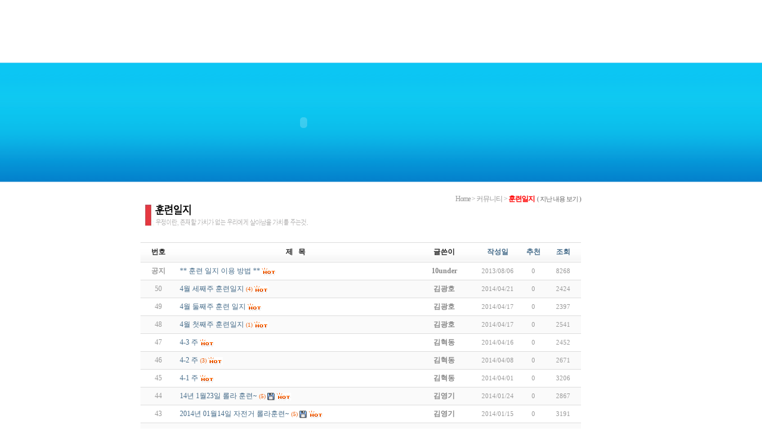

--- FILE ---
content_type: text/html; charset=euc-kr
request_url: http://www.10under.com/gnu/bbs/board.php?bo_table=training&page=2&page=5
body_size: 18434
content:
<!-- <!DOCTYPE HTML PUBLIC "-//W3C//DTD HTML 4.01 Transitional//EN"> -->
<html>
<head>
<meta http-equiv="content-type" content="text/html; charset=euc-kr">
<title>10under > 훈련일지 5 페이지</title>
<link rel="stylesheet" href="../style.css" type="text/css">
</head>
<script type="text/javascript">
// 자바스크립트에서 사용하는 전역변수 선언
var g4_path      = "..";
var g4_bbs       = "bbs";
var g4_bbs_img   = "img";
var g4_url       = "http://www.10under.com/gnu";
var g4_is_member = "";
var g4_is_admin  = "";
var g4_bo_table  = "training";
var g4_sca       = "";
var g4_charset   = "euc-kr";
var g4_cookie_domain = "";
var g4_is_gecko  = navigator.userAgent.toLowerCase().indexOf("gecko") != -1;
var g4_is_ie     = navigator.userAgent.toLowerCase().indexOf("msie") != -1;
</script>
<script type="text/javascript" src="../js/jquery-1.4.2.min.js"></script>
<script type="text/javascript" src="../js/common.js"></script>
<body >
<a name="g4_head"></a>


<table cellpadding="0" cellspacing="0" border="0">
	<tr>
		<td>
			<object name="flash_main" width="285" height="105" id="flash_main">
				<param name="movie" value="/html/images/new_logo.swf" />
				<param name="quality" value="high" />
				<param name="wmode" value="transparent" />
				<param name="flashvars" value="isLogin=&amp;h=4&amp;s=4" />
				<embed src="/html/images/new_logo.swf" flashvars="isLogin=&amp;h=4&amp;s=4" width="285" height="105" type="application/x-shockwave-flash" wmode="transparent" name="flash_main" />
			</object>
		</td>
		<td>
			<object name="flash_menu" width="735" height="105" id="flash_menu">
				<param name="movie" value="/html/images/new_menu.swf" />
				<param name="quality" value="high" />
				<param name="wmode" value="transparent" />
				<param name="flashvars" value="isLogin=&amp;h=4&amp;s=4" />
				<embed src="/html/images/new_menu.swf" flashvars="isLogin=&amp;h=4&amp;s=4" width="735" height="105" type="application/x-shockwave-flash" wmode="transparent" name="flash_menu" />
			</object>
		</td>
	</tr>
</table>




<div style="background:url(/html/images/sub1_05.gif) repeat-x;">
<table cellpadding="0" cellspacing="0" border="0">
	<tr>
		<td>
			<object name="flash_main" width="1020" height="201" id="flash_main">
				<param name="movie" value="/html/images/subcont4_4.swf" />
				<param name="quality" value="high" />
				<param name="wmode" value="transparent" />
				<param name="flashvars" value="isLogin=&amp;h=4&amp;s=4" />
				<embed src="/html/images/subcont4_4.swf" flashvars="isLogin=&amp;h=4&amp;s=4" width="1020" height="201" type="application/x-shockwave-flash" wmode="transparent" name="flash_main" />
			</object>
		</td>
	</tr>
</table>
</div>

<table cellpadding="0" cellspacing="0" border="0">
	<col width="236" />
	<col width="784" />
	<tr>
		<td valign="top">
<table cellpadding="0" cellspacing="0" border="0">
	<tr>
		<td>
			<object name="flash_side" width="236" height="294" id="flash_side">
				<param name="movie" value="/html/images/new_side4.swf" />
				<param name="quality" value="high" />
				<param name="wmode" value="transparent" />
				<param name="flashvars" value="isLogin=&amp;h=4&amp;s=4" />
				<embed src="/html/images/new_side4.swf" flashvars="isLogin=&amp;h=4&amp;s=4" width="236" height="294" type="application/x-shockwave-flash" wmode="transparent" name="flash_side" />
			</object>
		</td>
	</tr>
</table>

</td>
		<td valign="top">

				<!-- history -->
				<div style="width:740px; margin-top:20px; margin-right:44px; text-align:right; letter-spacing:-1px;">
					<span style="color:#999;">Home &gt; 커뮤니티 &gt; </span><span style="font-weight:bold; color:#F00;">훈련일지</span>
					&nbsp;<a href="/bbs/zboard.php?id=training" target="_blank" style="color:#666; font:11px Dotum;">( 지난 내용 보기 )</a>				</div>

				<!-- bar -->
				<div><img src="/bbs/images/sub4_4_09.gif" alt="" style="display:block" /></div>

				<!-- content -->
				<div style="width:740px; margin-right:44px; margin-top:20px;">


<script type="text/javascript" src="../js/sideview.js"></script>

<style>
.board_top { clear:both; }

.board_list { clear:both; width:100%; table-layout:fixed; margin:5px 0 0 0; }
.board_list th { font-weight:bold; font-size:12px; }
.board_list th { background:url(../skin/board/basic/img/title_bg.gif) repeat-x; }
.board_list th { white-space:nowrap; height:34px; overflow:hidden; text-align:center; }
.board_list th { border-top:1px solid #ddd; border-bottom:1px solid #ddd; }

.board_list tr.bg0 { background-color:#fafafa; }
.board_list tr.bg1 { background-color:#ffffff; }

.board_list td { padding:.5em; }
.board_list td { border-bottom:1px solid #ddd; }
.board_list td.num { color:#999999; text-align:center; }
.board_list td.checkbox { text-align:center; }
.board_list td.subject { overflow:hidden; }
.board_list td.name { text-align:center; }
.board_list td.datetime { font:normal 11px tahoma; color:#999; text-align:center; }
.board_list td.hit { font:normal 11px tahoma; color:#999; text-align:center; }
.board_list td.good { font:normal 11px tahoma; color:#999; text-align:center; }
.board_list td.nogood { font:normal 11px tahoma; color:#999; text-align:center; }

.board_list .notice { font-weight:normal; }
.board_list .current { font:bold 11px tahoma; color:#E15916; }
.board_list .comment { font-family:Tahoma; font-size:10px; color:#EE5A00; }

.board_button { clear:both; margin:10px 0 0 0; }

.board_page { clear:both; text-align:center; margin:3px 0 0 0; }
.board_page a:link { color:#777; }

.board_search { text-align:center; margin:10px 0 0 0; }
.board_search .stx { height:21px; border:1px solid #9A9A9A; border-right:1px solid #D8D8D8; border-bottom:1px solid #D8D8D8; }
</style>

<!-- 게시판 목록 시작 -->
<table width="740" align="center" cellpadding="0" cellspacing="0"><tr><td>

    <!-- 분류 셀렉트 박스, 게시물 몇건, 관리자화면 링크 -->
    <div class="board_top">
        <div style="float:left;">
            <form name="fcategory" method="get" style="margin:0px;">
                        </form>
        </div>
    </div>

    <!-- 제목 -->
    <form name="fboardlist" method="post">
    <input type='hidden' name='bo_table' value='training'>
    <input type='hidden' name='sfl'  value=''>
    <input type='hidden' name='stx'  value=''>
    <input type='hidden' name='spt'  value=''>
    <input type='hidden' name='page' value='5'>
    <input type='hidden' name='sw'   value=''>

    <table cellspacing="0" cellpadding="0" class="board_list">
    <col width="60" />
        <col />
    <col width="100" />
    <col width="80" />
    <col width="40" />    <col width="60" />
    <tr>
        <th>번호</th>
                <th>제&nbsp;&nbsp;&nbsp;목</th>
        <th>글쓴이</th>
        <th><a href='/gnu/bbs/board.php?bo_table=training&sop=and&sst=wr_datetime&sod=desc&sfl=&stx=&page=5'>작성일</a></th>
        <th><a href='/gnu/bbs/board.php?bo_table=training&sop=and&sst=wr_good&sod=desc&sfl=&stx=&page=5'>추천</a></th>        <th><a href='/gnu/bbs/board.php?bo_table=training&sop=and&sst=wr_hit&sod=desc&sfl=&stx=&page=5'>조회</a></th>
    </tr>

    
    <tr class="bg1">
        <td class="num">
            <b>공지</b>        </td>
                <td class="subject">
            <nobr style='display:block; overflow:hidden;'><a href='../bbs/board.php?bo_table=training&wr_id=1&page=5'><span class='notice'>** 훈련 일지 이용 방법 **</span></a>    <img src='../skin/board/basic/img/icon_hot.gif' align='absmiddle'> </nobr>        </td>
        <td class="name"><a href="javascript:;" onClick="showSideView(this, 'c10under', '10under', 'c2NiYWVrMTAwQGtvcmVhLmNvbQ==', '');" title="[c10under]10under"><span class='member'>10under</span></a></td>
        <td class="datetime">2013/08/06</td>
        <td class="good">0</td>        <td class="hit">8268</td>
    </tr>
    
    <tr class="bg0">
        <td class="num">
            50        </td>
                <td class="subject">
            <nobr style='display:block; overflow:hidden;'><a href='../bbs/board.php?bo_table=training&wr_id=28&page=5'>4월 세째주 훈련일지</a> <a href="../bbs/board.php?bo_table=training&wr_id=28&page=5"><span class='comment'>(4)</span></a>    <img src='../skin/board/basic/img/icon_hot.gif' align='absmiddle'> </nobr>        </td>
        <td class="name"><a href="javascript:;" onClick="showSideView(this, 'widetwo', '김광호', 'd2lkZXR3b0BoYW5tYWlsLm5ldA==', '');" title="[widetwo]김광호"><span class='member'>김광호</span></a></td>
        <td class="datetime">2014/04/21</td>
        <td class="good">0</td>        <td class="hit">2424</td>
    </tr>
    
    <tr class="bg1">
        <td class="num">
            49        </td>
                <td class="subject">
            <nobr style='display:block; overflow:hidden;'><a href='../bbs/board.php?bo_table=training&wr_id=26&page=5'>4월 둘째주 훈련 일지</a>    <img src='../skin/board/basic/img/icon_hot.gif' align='absmiddle'> </nobr>        </td>
        <td class="name"><a href="javascript:;" onClick="showSideView(this, 'widetwo', '김광호', 'd2lkZXR3b0BoYW5tYWlsLm5ldA==', '');" title="[widetwo]김광호"><span class='member'>김광호</span></a></td>
        <td class="datetime">2014/04/17</td>
        <td class="good">0</td>        <td class="hit">2397</td>
    </tr>
    
    <tr class="bg0">
        <td class="num">
            48        </td>
                <td class="subject">
            <nobr style='display:block; overflow:hidden;'><a href='../bbs/board.php?bo_table=training&wr_id=25&page=5'>4월 첫째주 훈련일지</a> <a href="../bbs/board.php?bo_table=training&wr_id=25&page=5"><span class='comment'>(1)</span></a>    <img src='../skin/board/basic/img/icon_hot.gif' align='absmiddle'> </nobr>        </td>
        <td class="name"><a href="javascript:;" onClick="showSideView(this, 'widetwo', '김광호', 'd2lkZXR3b0BoYW5tYWlsLm5ldA==', '');" title="[widetwo]김광호"><span class='member'>김광호</span></a></td>
        <td class="datetime">2014/04/17</td>
        <td class="good">0</td>        <td class="hit">2541</td>
    </tr>
    
    <tr class="bg1">
        <td class="num">
            47        </td>
                <td class="subject">
            <nobr style='display:block; overflow:hidden;'><a href='../bbs/board.php?bo_table=training&wr_id=24&page=5'>4-3 주</a>    <img src='../skin/board/basic/img/icon_hot.gif' align='absmiddle'> </nobr>        </td>
        <td class="name"><a href="javascript:;" onClick="showSideView(this, 'hervlove', '김혁동', 'a2hkb21kQGRhdW0ubmV0', '');" title="[hervlove]김혁동"><span class='member'>김혁동</span></a></td>
        <td class="datetime">2014/04/16</td>
        <td class="good">0</td>        <td class="hit">2452</td>
    </tr>
    
    <tr class="bg0">
        <td class="num">
            46        </td>
                <td class="subject">
            <nobr style='display:block; overflow:hidden;'><a href='../bbs/board.php?bo_table=training&wr_id=19&page=5'>4-2 주</a> <a href="../bbs/board.php?bo_table=training&wr_id=19&page=5"><span class='comment'>(3)</span></a>    <img src='../skin/board/basic/img/icon_hot.gif' align='absmiddle'> </nobr>        </td>
        <td class="name"><a href="javascript:;" onClick="showSideView(this, 'hervlove', '김혁동', 'a2hkb21kQGRhdW0ubmV0', '');" title="[hervlove]김혁동"><span class='member'>김혁동</span></a></td>
        <td class="datetime">2014/04/08</td>
        <td class="good">0</td>        <td class="hit">2671</td>
    </tr>
    
    <tr class="bg1">
        <td class="num">
            45        </td>
                <td class="subject">
            <nobr style='display:block; overflow:hidden;'><a href='../bbs/board.php?bo_table=training&wr_id=18&page=5'>4-1 주</a>    <img src='../skin/board/basic/img/icon_hot.gif' align='absmiddle'> </nobr>        </td>
        <td class="name"><a href="javascript:;" onClick="showSideView(this, 'hervlove', '김혁동', 'a2hkb21kQGRhdW0ubmV0', '');" title="[hervlove]김혁동"><span class='member'>김혁동</span></a></td>
        <td class="datetime">2014/04/01</td>
        <td class="good">0</td>        <td class="hit">3206</td>
    </tr>
    
    <tr class="bg0">
        <td class="num">
            44        </td>
                <td class="subject">
            <nobr style='display:block; overflow:hidden;'><a href='../bbs/board.php?bo_table=training&wr_id=11&page=5'>14년 1월23일 롤라 훈련~</a> <a href="../bbs/board.php?bo_table=training&wr_id=11&page=5"><span class='comment'>(5)</span></a>  <img src='../skin/board/basic/img/icon_file.gif' align='absmiddle'>  <img src='../skin/board/basic/img/icon_hot.gif' align='absmiddle'> </nobr>        </td>
        <td class="name"><a href="javascript:;" onClick="showSideView(this, 'amiamo', '김영기', 'eTJrMTc3NEBoYW5tYWlsLm5ldA==', '');" title="[amiamo]김영기"><span class='member'>김영기</span></a></td>
        <td class="datetime">2014/01/24</td>
        <td class="good">0</td>        <td class="hit">2867</td>
    </tr>
    
    <tr class="bg1">
        <td class="num">
            43        </td>
                <td class="subject">
            <nobr style='display:block; overflow:hidden;'><a href='../bbs/board.php?bo_table=training&wr_id=5&page=5'>2014년 01월14일 자전거 롤라훈련~</a> <a href="../bbs/board.php?bo_table=training&wr_id=5&page=5"><span class='comment'>(5)</span></a>  <img src='../skin/board/basic/img/icon_file.gif' align='absmiddle'>  <img src='../skin/board/basic/img/icon_hot.gif' align='absmiddle'> </nobr>        </td>
        <td class="name"><a href="javascript:;" onClick="showSideView(this, 'amiamo', '김영기', 'eTJrMTc3NEBoYW5tYWlsLm5ldA==', '');" title="[amiamo]김영기"><span class='member'>김영기</span></a></td>
        <td class="datetime">2014/01/15</td>
        <td class="good">0</td>        <td class="hit">3191</td>
    </tr>
    
    <tr class="bg0">
        <td class="num">
            42        </td>
                <td class="subject">
            <nobr style='display:block; overflow:hidden;'><a href='../bbs/board.php?bo_table=training&wr_id=3&page=5'>2014년 1/4분기의 일요정기훈련 일정을</a> <a href="../bbs/board.php?bo_table=training&wr_id=3&page=5"><span class='comment'>(1)</span></a>    <img src='../skin/board/basic/img/icon_hot.gif' align='absmiddle'> </nobr>        </td>
        <td class="name"><a href="javascript:;" onClick="showSideView(this, 'c10under', '10under', 'c2NiYWVrMTAwQGtvcmVhLmNvbQ==', '');" title="[c10under]10under"><span class='member'>10under</span></a></td>
        <td class="datetime">2014/01/03</td>
        <td class="good">0</td>        <td class="hit">3213</td>
    </tr>
    
    <tr class="bg1">
        <td class="num">
            41        </td>
                <td class="subject">
            <nobr style='display:block; overflow:hidden;'><a href='../bbs/board.php?bo_table=training&wr_id=2&page=5'>추석연휴 훈련</a>    <img src='../skin/board/basic/img/icon_hot.gif' align='absmiddle'> </nobr>        </td>
        <td class="name"><a href="javascript:;" onClick="showSideView(this, 'ksoonp21', '박경순', 'a3Nvb25wMjFAaGFubWFpbC5uZXQ=', '');" title="[ksoonp21]박경순"><span class='member'>박경순</span></a></td>
        <td class="datetime">2013/09/22</td>
        <td class="good">0</td>        <td class="hit">3889</td>
    </tr>
    
    
    </table>
    </form>

    <div class="board_button">
        <div style="float:left;">
                        </div>

        <!--<div style="float:right;">
                </div>--->
    </div>

    <!-- 페이지 -->
    <div class="board_page">
                        <a href='./board.php?bo_table=training&page=5&page=1'><img src='../skin/board/basic/img/page_begin.gif' border='0' align='absmiddle' title='처음'></a> &nbsp;<a href='./board.php?bo_table=training&page=5&page=1'><span>1</span></a> &nbsp;<a href='./board.php?bo_table=training&page=5&page=2'><span>2</span></a> &nbsp;<a href='./board.php?bo_table=training&page=5&page=3'><span>3</span></a> &nbsp;<a href='./board.php?bo_table=training&page=5&page=4'><span>4</span></a> &nbsp;<b><span style="color:#4D6185; font-size:12px; text-decoration:underline;">5</span></b>  &nbsp;<a href='./board.php?bo_table=training&page=5&page=6'><span>6</span></a> &nbsp;<a href='./board.php?bo_table=training&page=5&page=7'><span>7</span></a> &nbsp;<a href='./board.php?bo_table=training&page=5&page=8'><span>8</span></a> &nbsp;<a href='./board.php?bo_table=training&page=5&page=8'><img src='../skin/board/basic/img/page_end.gif' border='0' align='absmiddle' title='맨끝'></a>            </div>

    <!-- 검색 -->
    <div class="board_search">
        <form name="fsearch" method="get">
        <input type="hidden" name="bo_table" value="training">
        <input type="hidden" name="sca"      value="">
        <select name="sfl">
            <option value="wr_subject">제목</option>
            <option value="wr_content">내용</option>
            <option value="wr_subject||wr_content">제목+내용</option>
            <option value="mb_id,1">회원아이디</option>
            <option value="mb_id,0">회원아이디(코)</option>
            <option value="wr_name,1">글쓴이</option>
            <option value="wr_name,0">글쓴이(코)</option>
        </select>
        <input name="stx" class="stx" maxlength="15" itemname="검색어" required value=''>
        <input type="image" src="../skin/board/basic/img/btn_search.gif" border='0' align="absmiddle">
        <input type="radio" name="sop" value="and">and
        <input type="radio" name="sop" value="or">or
        </form>
    </div>

</td></tr></table>

<script type="text/javascript">
if ('') document.fcategory.sca.value = '';
if ('') {
    document.fsearch.sfl.value = '';

    if ('and' == 'and')
        document.fsearch.sop[0].checked = true;

    if ('and' == 'or')
        document.fsearch.sop[1].checked = true;
} else {
    document.fsearch.sop[0].checked = true;
}
</script>

<!-- 게시판 목록 끝 -->


				</div>

			</div>




		</td>
	</tr>
</table>

<div style="margin-top:20px; background:url(/html/images/main_31.gif) repeat-x;">
<table cellpadding="0" cellspacing="0" border="0">
	<tr>
		<td>
						<div><img src="/html/images/main_30.gif" alt="" style="display:block;" /></div>
		</td>
	</tr>
</table>
</div>


<script type="text/javascript" src="../js/wrest.js"></script>

<!-- 새창 대신 사용하는 iframe -->
<iframe width=0 height=0 name='hiddenframe' style='display:none;'></iframe>


</body>
</html>

<!-- 사용스킨 : basic -->
